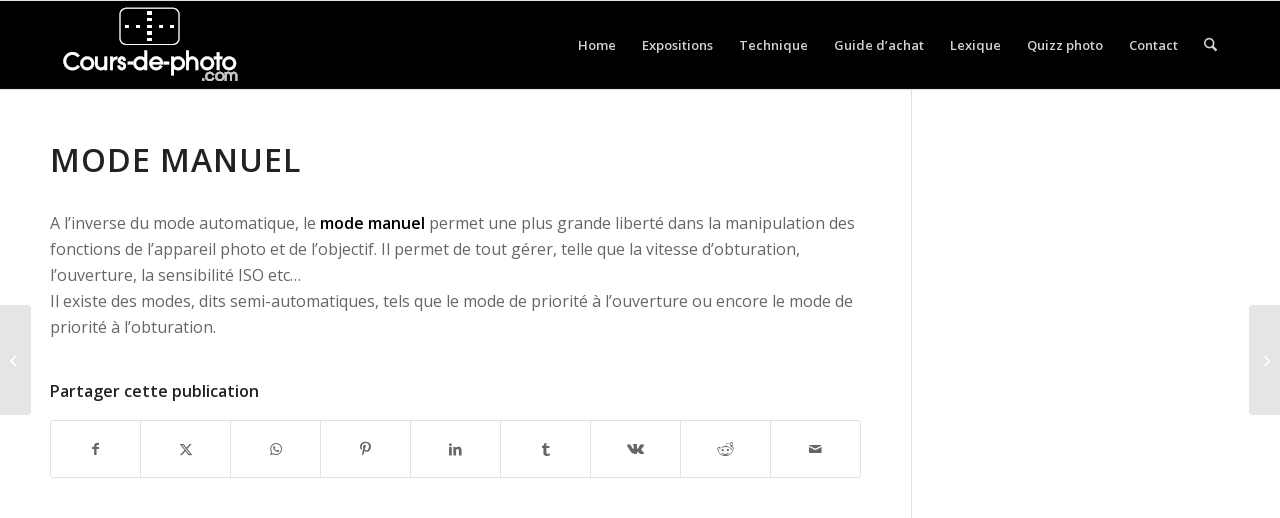

--- FILE ---
content_type: text/html; charset=utf-8
request_url: https://www.google.com/recaptcha/api2/aframe
body_size: 267
content:
<!DOCTYPE HTML><html><head><meta http-equiv="content-type" content="text/html; charset=UTF-8"></head><body><script nonce="oB8A9RNIa_VSnOq7zZyRgQ">/** Anti-fraud and anti-abuse applications only. See google.com/recaptcha */ try{var clients={'sodar':'https://pagead2.googlesyndication.com/pagead/sodar?'};window.addEventListener("message",function(a){try{if(a.source===window.parent){var b=JSON.parse(a.data);var c=clients[b['id']];if(c){var d=document.createElement('img');d.src=c+b['params']+'&rc='+(localStorage.getItem("rc::a")?sessionStorage.getItem("rc::b"):"");window.document.body.appendChild(d);sessionStorage.setItem("rc::e",parseInt(sessionStorage.getItem("rc::e")||0)+1);localStorage.setItem("rc::h",'1769768919679');}}}catch(b){}});window.parent.postMessage("_grecaptcha_ready", "*");}catch(b){}</script></body></html>